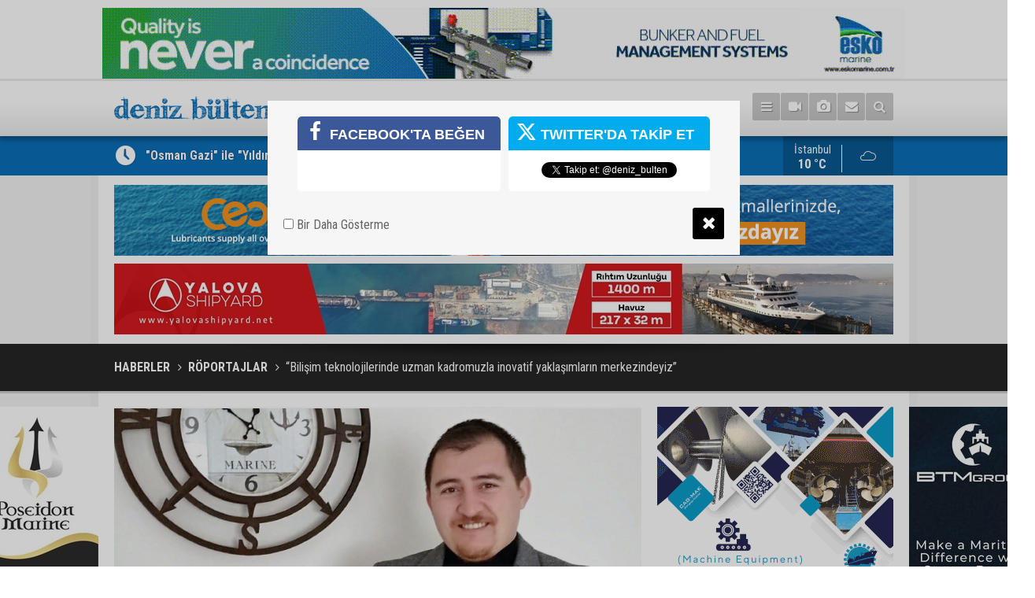

--- FILE ---
content_type: text/html; charset=UTF-8
request_url: https://www.denizbulten.com/bilisim-teknolojilerinde-uzman-kadromuzla-inovatif-yaklasimlarin-merkezindeyiz-50330h.htm
body_size: 12520
content:
<!DOCTYPE html>
<html lang="tr">
<head>
<meta http-equiv="Content-Type" content="text/html; charset=UTF-8" />
<meta http-equiv="Content-Language" content="tr" />
<meta name="viewport" content="width=device-width,initial-scale=1,minimum-scale=1,maximum-scale=1,user-scalable=0" />
<link rel="icon" href="/favicon.ico"> 
<title>“Bilişim teknolojilerinde uzman kadromuzla inovatif yaklaşımların merkezindeyiz”</title>
<meta name="keywords" content="Ender Yalçın,Smartech Denizcilik" />
<meta name="description" content="Sektörde yeni bir firma olmasına rağmen kısa zamanda ismini duyuran ve denizcilik..." />
<link rel="canonical" href="https://www.denizbulten.com/bilisim-teknolojilerinde-uzman-kadromuzla-inovatif-yaklasimlarin-merkezindeyiz-50330h.htm" />
<link rel="amphtml" href="https://www.denizbulten.com/service/amp/bilisim-teknolojilerinde-uzman-kadromuzla-inovatif-yaklasimlarin-merkezindeyiz-50330h.htm">
<link rel="image_src" type="image/jpeg" href="https://cdn.denizbulten.com/news/352.jpg" />
<meta name="DC.date.issued" content="2023-02-21T23:22:35+03:00" />
<meta name="news_keywords" content="Ender Yalçın,Smartech Denizcilik" />
<meta property="og:type" content="article" />
<meta property="og:site_name" content="Deniz Bülten" />
<meta property="og:url" content="https://www.denizbulten.com/bilisim-teknolojilerinde-uzman-kadromuzla-inovatif-yaklasimlarin-merkezindeyiz-50330h.htm" />
<meta property="og:title" content="“Bilişim teknolojilerinde uzman kadromuzla inovatif yaklaşımların merkezindeyiz”" />
<meta property="og:description" content="Sektörde yeni bir firma olmasına rağmen kısa zamanda ismini duyuran ve denizcilik..." />
<meta property="og:image" content="https://cdn.denizbulten.com/news/352.jpg" />
<meta property="og:image:width" content="880" />
<meta property="og:image:height" content="440" />
<meta name="twitter:card" content="summary_large_image">
<meta name="twitter:image" content="https://cdn.denizbulten.com/news/352.jpg" />
<meta name="twitter:site" content="@deniz_bulten">
<meta name="twitter:url" content="https://www.denizbulten.com/bilisim-teknolojilerinde-uzman-kadromuzla-inovatif-yaklasimlarin-merkezindeyiz-50330h.htm">
<meta name="twitter:title" content="“Bilişim teknolojilerinde uzman kadromuzla inovatif yaklaşımların merkezindeyiz”" />
<meta name="twitter:description" content="Sektörde yeni bir firma olmasına rağmen kısa zamanda ismini duyuran ve denizcilik..." />
<link href="https://www.denizbulten.com/s/style.css?2501141" type="text/css" rel="stylesheet" />
<script type="text/javascript">var BURL="https://www.denizbulten.com/"; var SURL="https://www.denizbulten.com/s/"; var DURL="https://cdn.denizbulten.com/";</script>
<script type="text/javascript" src="https://www.denizbulten.com/s/function.js?240722"></script>
<!-- Google tag (gtag.js) -->
<script async src="https://www.googletagmanager.com/gtag/js?id=G-YGDN5NX70G"></script>
<script>
  window.dataLayer = window.dataLayer || [];
  function gtag(){dataLayer.push(arguments);}
  gtag('js', new Date());

  gtag('config', 'G-YGDN5NX70G');
</script>


<style>
.currency-bar ul li .p {
padding: 0 10px;
}
.currency-bar ul li .v {
padding: 0 10px 0 5px;
}
.currency-bar ul li {
padding-left: 10px;
}
</style>
<!--[if lt IE 9]>
<script src="https://oss.maxcdn.com/html5shiv/3.7.2/html5shiv.min.js"></script>
<script src="https://oss.maxcdn.com/respond/1.4.2/respond.min.js"></script>
<![endif]-->
</head>
<body class="body-main body-prevent boxed" oncontextmenu="return false;" ondragstart="return false;" onselectstart="return false;">
<div class="banner" style="margin-bottom: 0;">

<div style="width: 100%; height: 10px; display: block;"></div>
<a href="https://www.eskomarine.com.tr/" target="_blank"><img class="img-fluid img-responsive" src="https://www.denizbulten.com/d/banner/eskobanner-1.20240723172824.gif" /></a>

</div><div class="CM_pageskin left visible-lg visible-md"><a href="https://poseidontr.net/tr/anasayfa/" target="_blank"><img src="https://www.denizbulten.com/d/banner/poseidon.20260119150121.jpeg" width="" height="" alt=""/></a>

<!-- Boşluk -->
<div style="display: block; width: 100%; height: 10px"></div>
<!-- Boşluk -->

<a href="https://www.arishipyard.com/" target="_blank"><img src="https://www.denizbulten.com/d/banner/arishipyard.jpeg" width="" height="" alt=""/></a>

<!-- Boşluk -->
<div style="display: block; width: 100%; height: 10px"></div>
<!-- Boşluk -->

<a href="https://www.yucelkantgemi.com/" target="_blank"><img src="https://www.denizbulten.com/d/banner/yucelkantgemibanner.jpg" width="" height="" alt=""/></a>

<!-- Boşluk -->
<div style="display: block; width: 100%; height: 10px"></div>
<!-- Boşluk --></div><div class="CM_pageskin right visible-lg visible-md"><a href="https://btmco.com.tr/" target="_blank"><img src="https://www.denizbulten.com/d/banner/btm-group-160x600.jpg" width="" height="" alt=""/></a>

<!-- Boşluk -->
<div style="display: block; width: 100%; height: 10px"></div>
<!-- Boşluk -->

<a href="https://erkab.com.tr/" target="_blank"><img src="https://www.denizbulten.com/d/banner/erkab-kablo-banner-160x600.jpg" width="" height="" alt=""/></a>

<!-- Boşluk -->
<div style="display: block; width: 100%; height: 10px"></div>
<!-- Boşluk -->

<a href="https://posidonia-events.com/" target="_blank"><img src="https://www.denizbulten.com/d/banner/posidonia-26-160x600.jpg" width="" height="" alt=""/></a></div><header class="base-header"><div class="container"><a class="logo" href="https://www.denizbulten.com/" rel="home"><img class="img-responsive" src="https://www.denizbulten.com/s/i/logo.png" alt="Deniz Bülten" width="200" height="70" /></a><nav class="nav-top pull-left"><ul class="clearfix"><li class="parent"><a href="https://www.denizbulten.com/guncel-haberleri-15hk.htm" target="_self"><span>GÜNCEL</span></a></li><li class="parent"><a href="https://www.denizbulten.com/ekonomi-haberleri-11hk.htm" target="_self"><span>EKONOMİ</span></a></li><li class="parent"><a href="https://www.denizbulten.com/dunya-haberleri-2hk.htm" target="_self"><span>DÜNYA</span></a></li><li class="parent"><a href="https://www.denizbulten.com/imo-ab-haberleri-7hk.htm" target="_self"><span>IMO - AB</span></a></li><li class="parent"><a href="https://www.denizbulten.com/deniz-ve-cevre-haberleri-18hk.htm" target="_self"><span>DENİZ VE ÇEVRE</span></a></li><li class="parent"><a href="https://www.denizbulten.com/bogazlar-haberleri-17hk.htm" target="_self"><span>BOĞAZLAR</span></a></li><li class="parent"><a href="https://www.denizbulten.com/sektorden-haberleri-3hk.htm" target="_self"><span>SEKTÖRDEN</span></a></li><li class="parent"><a href="https://www.denizbulten.com/yurt-haberleri-4hk.htm" target="_self"><span>YURT</span></a></li><li class="parent"><a href="https://www.denizbulten.com/yat-marinalar-haberleri-5hk.htm" target="_self"><span>YAT - MARİNALAR</span></a></li></ul></nav><div class="nav-mini pull-right"><a href="javascript:;" class="toggle" id="menu_toggle" title="Menu" rel="self"><i class="icon-menu"></i></a><a href="https://www.denizbulten.com/video-galeri.htm" title="Web TV"><i class="icon-videocam"></i></a><a href="https://www.denizbulten.com/foto-galeri.htm" title="Foto Galeri"><i class="icon-camera"></i></a><a href="https://www.denizbulten.com/contact.php" title="İletişim"><i class="icon-mail-alt"></i></a><a href="https://www.denizbulten.com/search_result.php" title="Site içi arama"><i class="icon-search"></i></a></div><div id="menu"><ul class="topics clearfix"><li><span>Kategoriler</span><ul><li><a href="https://www.denizbulten.com/balikcilik-haberleri-10hk.htm" target="_self">Balıkçılık</a></li><li><a href="https://www.denizbulten.com/bilim-ve-teknoloji-haberleri-57hk.htm" target="_self">Bilim ve Teknoloji</a></li><li><a href="https://www.denizbulten.com/bogazlar-haberleri-17hk.htm" target="_self">Boğazlar</a></li><li><a href="https://www.denizbulten.com/deniz-kazalari-haberleri-19hk.htm" target="_self">Deniz Kazaları</a></li><li><a href="https://www.denizbulten.com/deniz-ticaret-haberleri-9hk.htm" target="_self">Deniz Ticaret</a></li><li><a href="https://www.denizbulten.com/deniz-turizmi-haberleri-70hk.htm" target="_self">Deniz Turizmi</a></li><li><a href="https://www.denizbulten.com/deniz-ve-cevre-haberleri-18hk.htm" target="_self">Deniz ve Çevre</a></li><li><a href="https://www.denizbulten.com/dunya-haberleri-2hk.htm" target="_self">Dünya</a></li><li><a href="https://www.denizbulten.com/egitim-haberleri-51hk.htm" target="_self">Eğitim</a></li><li><a href="https://www.denizbulten.com/ekonomi-haberleri-11hk.htm" target="_self">Ekonomi</a></li><li><a href="https://www.denizbulten.com/enerji-haberleri-50hk.htm" target="_self">Enerji</a></li><li><a href="https://www.denizbulten.com/gemi-insa-haberleri-8hk.htm" target="_self">Gemi İnşa</a></li><li><a href="https://www.denizbulten.com/guncel-haberleri-15hk.htm" target="_self">Güncel</a></li><li><a href="https://www.denizbulten.com/imo-ab-haberleri-7hk.htm" target="_self">IMO - AB</a></li><li><a href="https://www.denizbulten.com/kruvaziyer-turizmi-haberleri-21hk.htm" target="_self">Kruvaziyer Turizmi</a></li><li><a href="https://www.denizbulten.com/kultur-sanat-tarih-haberleri-59hk.htm" target="_self">Kültür - Sanat - Tarih</a></li><li><a href="https://www.denizbulten.com/kurumsal-haberleri-52hk.htm" target="_self">Kurumsal</a></li><li><a href="https://www.denizbulten.com/limanlar-haberleri-6hk.htm" target="_self">Limanlar</a></li><li><a href="https://www.denizbulten.com/lojistik-haberleri-16hk.htm" target="_self">Lojistik</a></li><li><a href="https://www.denizbulten.com/roportajlar-haberleri-69hk.htm" target="_self">Röportajlar</a></li><li><a href="https://www.denizbulten.com/savunma-sanayi-haberleri-54hk.htm" target="_self">Savunma Sanayi</a></li><li><a href="https://www.denizbulten.com/sektorden-haberleri-3hk.htm" target="_self">Sektörden</a></li><li><a href="https://www.denizbulten.com/sirket-haberleri-haberleri-71hk.htm" target="_self">Şirket Haberleri</a></li><li><a href="https://www.denizbulten.com/spor-haberleri-58hk.htm" target="_self">Spor</a></li><li><a href="https://www.denizbulten.com/yat-marinalar-haberleri-5hk.htm" target="_self">Yat - Marinalar</a></li><li><a href="https://www.denizbulten.com/yurt-haberleri-4hk.htm" target="_self">Yurt</a></li></ul></li><li><span>Foto Galeri</span><ul><li><a href="https://www.denizbulten.com/dunya-3gk.htm">Dünya</a></li><li><a href="https://www.denizbulten.com/fuarlar-1gk.htm">Fuarlar</a></li><li><a href="https://www.denizbulten.com/kurumsal-4gk.htm">Kurumsal</a></li><li><a href="https://www.denizbulten.com/sektorden-2gk.htm">Sektörden</a></li><li><a href="https://www.denizbulten.com/tarih-5gk.htm">Tarih</a></li></ul></li><li><span>Web TV</span><ul><li><a href="https://www.denizbulten.com/deniz-kazalari-2vk.htm">Deniz Kazaları</a></li><li><a href="https://www.denizbulten.com/gemi-inisleri-3vk.htm">Gemi İnişleri</a></li><li><a href="https://www.denizbulten.com/savunma-sanayi-1vk.htm">Savunma Sanayi</a></li></ul></li><li><span>Diğer</span><ul><li><a href="https://www.denizbulten.com/yazarlar.htm">Yazarlar</a></li><li><a href="https://www.denizbulten.com/mansetler.htm">Manşetler</a></li><li><a href="https://www.denizbulten.com/gunun-haberleri.htm">Günün Haberleri</a></li><li><a href="https://www.denizbulten.com/gazete.htm">Gazete Manşetleri</a></li><li><a href="https://www.denizbulten.com/weather_report.php">Hava Durumu</a></li><li><a href="https://www.denizbulten.com/prayer.php">Namaz Vakitleri</a></li><li><a href="https://www.denizbulten.com/sitene-ekle.htm">Sitene Ekle</a></li><li><a href="https://www.denizbulten.com/contact.php">İletişim</a></li></ul></li></ul></div></div></header><main role="main"><div class="bar-lm"><div class="container"><div class="last-min pull-left"><ul class="owl-carousel"><li><a href="https://www.denizbulten.com/osman-gazi-ile-yildirimin-parcalarini-tasiyan-gemi-istanbul-bogazindan-gecti-59830h.htm">"Osman Gazi" ile "Yıldırım"ın parçalarını taşıyan gemi İstanbul Boğazı'ndan geçti</a></li><li><a href="https://www.denizbulten.com/ap-ab-ile-abd-arasindaki-ticaret-anlasmasinin-onay-surecini-durdurdu-59829h.htm">AP, AB ile ABD arasındaki ticaret anlaşmasının onay sürecini durdurdu</a></li><li><a href="https://www.denizbulten.com/canakkale-bogazindaki-savas-gemisi-batiklari-koruma-altina-aliniyor-59828h.htm">Çanakkale Boğazı’ndaki savaş gemisi batıkları koruma altına alınıyor</a></li><li><a href="https://www.denizbulten.com/besiktasta-denizde-bulunan-cesedin-kayip-rus-yuzucuye-ait-oldugu-belirlendi-59827h.htm">Beşiktaş'ta denizde bulunan cesedin kayıp Rus yüzücüye ait olduğu belirlendi</a></li><li><a href="https://www.denizbulten.com/lloyds-register-uyardi-alarm-yogunlugu-gemi-emniyetini-zayiflatiyor-59826h.htm">Lloyd’s Register uyardı: Alarm yoğunluğu gemi emniyetini zayıflatıyor</a></li><li><a href="https://www.denizbulten.com/surdurulebilir-luks-seyahatte-yeni-bir-donem-baslatiyor-59825h.htm">Sürdürülebilir Lüks Seyahatte Yeni Bir Dönem Başlatıyor</a></li><li><a href="https://www.denizbulten.com/cma-cgmnin-geri-adimi-kizildenizde-belirsizligi-yeniden-alevlendirdi-59824h.htm">CMA CGM’nin Geri Adımı, Kızıldeniz’de Belirsizliği Yeniden Alevlendirdi</a></li><li><a href="https://www.denizbulten.com/turquoise-en-buyuk-yatini-denize-indirdi-59823h.htm">Turquoise, en büyük yatını denize indirdi</a></li><li><a href="https://www.denizbulten.com/aygazdan-tedarik-zincirini-guclendirmek-icin-gemi-yatirimi-59822h.htm">Aygaz'dan, tedarik zincirini güçlendirmek için gemi yatırımı</a></li><li><a href="https://www.denizbulten.com/gemi-sokumdeki-yetersizlikler-iscileri-tehdit-ediyor-59821h.htm">"Gemi sökümdeki yetersizlikler işçileri tehdit ediyor"</a></li></ul></div><a class="weather-info pull-right" href="https://www.denizbulten.com/weather_report.php" title="Hava durumu"><span class="city">İstanbul<span>10 °C</span></span><span class="icon"><i class="icon-accu-7"></i></span></a></div></div><div class="container"><div class="banner banner-wide" id="banner_logo_bottom"><a href="https://ceonenergy.com.tr/" target="_blank"><img src="https://www.denizbulten.com/d/banner/ceon-reklam-banner-rev.jpg" width="" height="" alt=""/></a>

<!-- Boşluk -->
<div style="display: block; width: 100%; height: 10px"></div>
<!-- Boşluk -->

<a href="https://yalovashipyard.net/" target="_blank"><img src="https://www.denizbulten.com/d/banner/yalova-shipyard-990x90.jpg" width="" height="" alt=""/></a></div></div><div class="top-headline"><div class="container"><ul class="owl-carousel"></ul><div class="pager"></div></div></div><div class="page-title"><div class="container"><ol>
<li><a href="https://www.denizbulten.com/"><h1>HABERLER</h1></a></li>
<li><a href="https://www.denizbulten.com/roportajlar-haberleri-69hk.htm"><h2>RÖPORTAJLAR</h2></a></li>
<li><span>“Bilişim teknolojilerinde uzman kadromuzla inovatif yaklaşımların merkezindeyiz”</span></li></ol></div></div><div class="offset-top"></div><div class="page-inner"><div class="container clearfix"><div class="page-content"><div id="news-50330" data-order="1" data-id="50330" data-title="“Bilişim teknolojilerinde uzman kadromuzla inovatif yaklaşımların merkezindeyiz”" data-url="https://www.denizbulten.com/bilisim-teknolojilerinde-uzman-kadromuzla-inovatif-yaklasimlarin-merkezindeyiz-50330h.htm"><div class="imgc image"><img src="https://cdn.denizbulten.com/news/352.jpg" alt="“Bilişim teknolojilerinde uzman kadromuzla inovatif yaklaşımların merkezindeyiz”" /></div><aside class="article-side clearfix"><div class="content-date"><span class="p1">23:18</span><span class="p2">21 Şubat 2023</span></div><div class="content-tools bookmark-block" data-type="1" data-twitter="deniz_bulten"><a class="icon-mail-alt" rel="nofollow" href="javascript:void(0)" onclick="return openPopUp_520x390('https://www.denizbulten.com/send_to_friend.php?type=1&amp;id=50330');" title="Arkadaşına Gönder"></a><a class="icon-print" rel="nofollow" href="javascript:void(0)" onclick="return openPopUp_670x500('https://www.denizbulten.com/print.php?type=1&amp;id=50330')" title="Yazdır"></a><span class="icon-comment" onclick="$.scrollTo('#comment_form_50330', 600);" title="Yorum Yap"></span></div></aside><article class="news-detail clearfix"><div class="content-heading"><h1 class="content-title">“Bilişim teknolojilerinde uzman kadromuzla inovatif yaklaşımların merkezindeyiz”</h1><h2 class="content-description"><summary>Sektörde yeni bir firma olmasına rağmen kısa zamanda ismini duyuran ve denizcilik...</summary></h2><div class="text-size"><span onclick="changeFontSize('.text-content', 'u');" title="Yazıyı büyüt">A+</span><span onclick="changeFontSize('.text-content', 'd');" title="Yazıyı küçült">A-</span></div></div><div class="text-content"><p><span style="color:#000000;"><strong>Ender YALÇIN -</strong> SMARTTECH Denizcilik Arge ve Bilişim A.Ş. Arge Yöneticisi</span></p><p><span style="color:#000000;">Sektörde yeni bir firma olmasına rağmen kısa zamanda ismini duyuran ve denizcilik sektörünün ihtiyaç duyduğu her türlü donanım ve yazılım geliştirme hizmetini verebilen Smarttech Denizcilik, uzman kadrosuyla yazılım entegrasyonlarından, sektörün ihtiyaç duyduğu teknolojinin geliştirilmesine varan bir dizi hizmet yelpazesine sahip. Bu genç firmanın projelerini ve sunduğu hizmetleri Ender Yalçın ile konuştuk.</span></p><p><span style="color:#000000;"><strong>Sektöre yeni katılmış bir firma sayılırsı­nız. Kuruluş sürecinizi anlatır mısınız?</strong></span></p><p><span style="color:#000000;">Evet sektöre yeni katılmış bir firmayız. Bildiğiniz üzere dünyada son zamanlar­da melek yatırımcı konsepti çok yaygın. Özellikle Bilişim Endüstrisi’nde yetenekli ekiplere projeleri karşılığında yatırımcılar tarafından finansman desteği sağlana­rak yeni projelerin hayata geçirilmesine olanak tanınmaktadır. Dünyadan ve Türkiye’den örnek verecek olursak Uber, Iyzico, Foriba, Paraşüt gibi işletmeler bu desteklerden faydalananlardan. Denizcilik sektöründe ise bunun çok fazla örneği yok. Sektör dışından olan kişiler Deniz­cilik denildiğinde bilmediğimiz alana girmek istemiyoruz diyerek, beğendikleri projeler olsa bile geri durabiliyor. Denizci menşeili firmalarda da genellikle melek yatırımcı algısı yeni yeni oluştuğundan endüstri kapalı kutu gibi. Biz bu algıyı kır­maya çalışarak, melek yatırımcı konsepti­ne benzer bir oluşumla sektör temsilcile­rinin yatırım desteği ile İstanbul Merkezli kurulmuş ve odağında denizcilik sektörü olan bir firmayız. Elimizde denizcilik sektörüne hitap eden ve dünyada örneği olmayan bir projemizle yatırımcılarımızın karşısına çıktık 6 ayı aşan bir yatırımcı görüşmesi - pazar araştırması sürecimiz oldu ve nihayetinde işletmemizi kurduk.</span></p><p><span style="color:#000000;"><strong>Hangi alanlarda hizmetler veriyorsu­nuz?</strong></span></p><p><span style="color:#000000;">Firmamız denizcilik sektörünün ihtiyaç duyduğu her türlü donanım ve yazılım geliştirme hizmetini verebilmektedir. Denizcilik firmalarının yazılım entegras­yonlarından, ihtiyaç duyduğu teknolojinin geliştirilmesine varan bir dizi hizmet yelpazesi. Ayrıca çeşitli üniversitelerden akademisyenleri işletmemiz çatısı altında bir araya getirdik, sektör-üniversite en­tegrasyonunu kurmayı hedefliyoruz. Aka­demik altyapımızla denizcilik sektörüne özgü eğitim ve danışmanlık hizmetleri de verebilmekteyiz.</span></p><p><span style="color:#000000;"><strong>Teknoloji ve bilişim uzman bir kadro gerektiren bir saha. Sizin ekibiniz ve danışman kadronuz nasıl?</strong></span></p><p><span style="color:#000000;">Firmamızda iki faklı kadro yapılanmamız mevcut. Birincisi bahsettiğimiz akade­misyenler kurulu, bu birimde denizcilik sektörünün farklı ünitelerinde uzmanlaş­mış bir kadromuz var. Bu kadronun iş gü­cünden yarı zamanlı olarak ihtiyaca göre faydalanabiliyoruz ve eğitim/danışmanlık taleplerini karşılayabiliyoruz. İkincisi arge ve yazılım geliştirme birimi, bu birimde tam zamanlı çalışanlarımız ve alanında uzman şirket ortaklarımız ile ürün ve yazılım geliştirme, yazılım entegrasyonu, danışmanlık faaliyetlerini gerçekleştirebi­liyoruz.</span></p><p><span style="color:#000000;"><strong>Hizmet verdiğiniz alanda akademik camia ile olan ilişkiler sektöre daha bir güven veren bir unsur. Sizin bu alanda ne tür çalışmalarınız oluyor?</strong></span></p><p><span style="color:#000000;">Bizim firmamızın kuruluş amacı üniver­site-sanayi iş birliğini sağlamak. Ortada ciddi bir akademik birikim ve sektörel uzmanlığımız var. Akademik birim ile sorunları tespit edip, çözüm üretiyoruz. Akademisyenlerin sektörle iç içe olma­sı üniversite-sanayi özelinde tarafların birbirini anlamasına, hızlıca sorunları bularak çözüm üretebilmesine, akademik çalışmaların sektör ihtiyaçları nezdinde özelleştirilebilmesine olanak tanıyor. Akademik çalışmalarda en önemli husus sektörel veriye ulaşmak. Bu da genellikle işletmelerin kapılarını akademisyenlere açmasıyla mevcut oluyor. Firmalar biliyor­lar ki çıkacak sonuç, kendi faaliyetlerinde de iyileştirme sağlayabilir. Bu nedenle akademisyenlere güveniliyor ve işletmeler onlardan faaliyetlerine katkı verecek bi­limsel çıktılar elde etmelerini bekliyorlar.</span></p><p><span style="color:#000000;">Günümüzde birçok innovatif yaklaşımın temelinde bilişim teknolojileri yer alıyor. Bizde bilişim teknolojilerinde uzman kadromuzla innovatif yaklaşımların merkezinde yer alıyoruz. Bir yandan akademik çalışmalara bir yandan da sektör temsilcilerine teknoloji desteği sağlıyoruz. Bunu sağlarken hem akademinin hem de sektörün bilgi güvenliği ve diğer tered­dütlerini anlayarak yaklaşım göstermeye dikkat ediyoruz. Akademik tarafımızın da olması ile denizcilik işletmelerinde bize karşı bir güven duygusunun olduğunu gözlemliyoruz. Bizde güvenin yıkılmasının ne kadar kolay, sağlanmasının ne kadar zor olduğunun bilincinde olarak güven zedeleyici hiçbir eylemin altına imza atmamaya dikkat ediyoruz.</span></p><p><span style="color:#000000;"><strong>Sektörde Ar-Ge yatırımları konusunda neler söylersiniz?</strong></span></p><p><span style="color:#000000;">Küresel ölçekteki firmalara bakıldığında, işletme faaliyetinden kazanılan getirilerin bir kısmı Ar-Ge bütçesine ayrılmakta­dır. Denizcilik işletmelerinde bu tutarın oldukça düşük olduğuna inanmaktayım ve mevcut Ar-Ge yatırımları da birkaç noktaya odaklanmış durumda. Sektörün genelini kapsayan bir Ar-Ge döngünün oluşturulması bu anlamda faydalı olacak­tır. Ar-Ge dağılımı dengeli olmayınca, çıktılarda maalesef bu hususların dışında olmuyor. Bu yüzden özellikle Türkiye için Denizcilik melek yatırımcı ağının kurulması, her bir işletmenin yatırımcı ko­numunda buraya nakdi destek sağlayarak, projesi olan girişimcilere Ar-Ge desteği vermesi bu döngünün sağlanmasına büyük katkı sağlayacaktır. Aynı zamanda bir akademisyen olarak ülkemizde birçok üniversite bünyesinde verilmekte olan sek­töre yönelik eğitimlere baktığımda, klasik eğitimlerin çok fazla ötesine geçemediği­mizi görüyorum.</span></p><p><span style="color:#000000;">Şirket kurma sürecinde deneyimlediğim en temel unsur Ar-Ge’nin sadece yatırımla olmadığı yönünde oldu. Özellikle Ar-Ge personeli konusunda ciddi eksikliklerimiz var. Denizcilikte görev yapan birçok Ar-Ge personeli farklı uzmanlıklardan geliyor ve denizcilik temellerinin yeterli düzeyde olmaması nedeniyle bazen çalışmalar kı­sıtlanabiliyor veya bir Ar-Ge personelinin denizcilik isterlerine hâkim olması zaman alabiliyor. Böylece Ar-Ge odaklı çalışmalar başarısızlıkla sonuçlanabiliyor, geliştirme süreci uzayabiliyor veya nitelikli personel bulunamamasına varan sıkıntılarla karşıla­şılabiliyor. Bu yüzden Ar-Ge yatırımları­nın melek yatırım ağı ile desteklenmesi paralelinde üniversitelerimize de Deniz­cilik Ar-Ge isterlerini iyi çözümleyip, eğitimlerinde güncelleştirmeler-eklemeler yaparak Ar-Ge personeli isterlerini karşı­laması yönünde görev düşüyor.</span></p><p><span style="color:#000000;"><strong>Kapsamı oldukça geniş eğitim ve danış­manlık hizmetleriniz de var galiba...</strong></span></p><p><span style="color:#000000;">Bahsettiğimiz üzere denizcilik sektörünün farklı bileşenlerine yönelik uzmanlığa sa­hip geniş bir ekibe sahibiz. Bu altyapımız da bize sektörün ihtiyacına göre eğitim ve danışmanlık hizmetlerimizde özelleştirme yapma imkânı tanıyor. Bir işletmeye bir yandan teknoloji-yazılım geliştirmeye yönelik eğitim ve danışmanlık hizmeti verebilirken, başka bir yandan personel eğitimleri için ihtiyaç duyulan eğitimler, finansal-yönetimsel danışmanlık hizmet­leri verilebiliyor.</span></p><p><span style="color:#000000;"><strong>Boğaz’dan geçen gemilerin emisyon öl­çümlerini drone’larla yapılmasıyla ilgili bir projeniz vardı. Oldukça yenilikçi bir uygulama. Bu uygulama hakkında bilgi verebilir misiniz? Ve son gelinen durum nedir?</strong></span></p><p><span style="color:#000000;">Dünyada artan bir teknoloji kullanımı söz konusu. Özellikle son yıllarda drone birçok sektöre uyarlanabilen bir teknoloji konumunda. Özel bir emisyon ölçüm ünitemiz var, drone’a entegre ederek, emisyon ölçümü yapabiliyoruz. Özel­likle Türk Boğazlarında emisyon vergisi gündemde. Emisyon vergisinin sabit değer uygulanmasından ziyade gemilerce üretilen miktara göre emisyon vergisinin hesaplanması denizcilik işletmelerinin faydasına olacaktır düşüncesindeyiz. Buna olanak tanıyacak teknolojik ve akademik altyapımız hazır.</span></p><p><span style="color:#000000;">Drone’larla il-ilçe sınırları dâhilinde hava kirliliğinin ölçümüne kadar bir dizi faaliyetler yerine getirilebiliyor. Emisyon ölçüm ünitelerini elimizde bulunan yakla­şık 35 farklı sensörü kullanarak özelleştire­biliyoruz. Drone’lar kullanılarak sektörden veya idareden talep gelmesi halinde deniz kirliliğinin tespit edilmesine, yayılımının modellenmesine kadar bir dizi özelleştir­me yapma imkânımız da mevcut.</span></p><p><span style="color:#000000;"><strong>Corona virüsünün denizcilik sektörüne etkisi hakkında düşüncelerinizi alabilir miyiz?</strong></span></p><p><span style="color:#000000;">Maalesef Corona virüs son zamanlarda uluslararası arenada başımıza gelen vahim bir olaylar silsilesinin başlangıcı konu­munda. Birçok insan evine kapandı, ilk günlerde ciddi bir tüketim artışı meydana geldi bu da stokların erimesine neden oldu. Şimdi birçok noktada üretimler durma noktasına geldi.</span></p><p><span style="color:#000000;">Tersanelerde yoğun iş gücü gereksini­mi nedeniyle üretim bandındaki yeni gemi inşa, bakım-onarım faaliyetlerinde aksama - gecikmeler meydana gelme­ye başladı. MARPOL’e tabi gemiler göz önünde bulundurulduğunda yaklaşık % 4’lük bir ham petrol tankeri filosunu görmekteyiz. Corona-virüs dolayısıyla ül­kelerin petrol tüketiminde ciddi bir düşüş oldu ve petrol fiyatlarındaki düşüşünde etkisi ile ham petrol piyasasında ciddi daralma beklenilmekte ve dolayısıyla bu % 4’lük ham petrol tankeri filosunda kısa süreli daralma gözlemlenmeye başlanıldı. Üretim bantlarında görülen durağanlık etkisiyle küresel ticarette yavaşlama söz konusu oldu ve bu nedenle diğer gemi türlerin de durağanlık gözlemlenmeye başlanıldı. Olay tabi sadece piyasalarda­ki yük-gemi dengesiyle bitmeyecek gibi duruyor, birçok gemi personelinde alınan önlemlere rağmen Corona virüs vakası duyuyoruz, bu nedenle karantinaya alınan gemiler var. Birçok gemi de karantinaya alınmakla yüzleşiyor. Zor bir süreçten geçiyoruz. Sizin vesilenizle tüm denizcilik emektarlarına sabır ve sağlık dolu günler diliyorum. Biz durursak dünya durur, umarım şu süreç hızlıca atlatılır ve en kısa zamanda çözümler üretilir.</span></p><p><span style="color:#000000;"><strong>Son olarak uluslararası alandaki çalış­malarınızdan da bahseder misiniz?</strong></span></p><p><span style="color:#000000;">Türkiye menşeili bir işletme olarak tek­nolojik anlamda ciddi bir potansiyelimiz bulunmakta, uluslararası çapta gelişti­rilmekte olan projelerde bizde partner olarak yerimizi almak niyetindeyiz, bu amaçla girişimlerimiz sürüyor. Şu an bir yazılımımız mevcut, üzerinde iyileştirme­lerimiz devam ediyor. Hazır olduğunda küresel ölçekte müşterilerinin kullanımına sunulacak. Eğitim ve danışmanlık faali­yetlerimizi uluslararası isterler nezdinde güncelleyerek devam ediyoruz. Küresel isterlere kendimizi ve partnerlerimizi adapte etmeye çalışıyoruz.</span></p><p><span style="color:#e74c3c;">Not</span><span style="color: rgb(0, 0, 0);">: Bu röportaj Deniz Endüstri dergimizin Mart-Nisan&nbsp;2021&nbsp;- 71.&nbsp;sayısında yayımlanmıştır.</span></p></div><div class="news-label"><i class="icon-tag"></i> <span>Etiketler :</span> <a href="https://www.denizbulten.com/ender-yalcin-haberleri.htm" title="Ender Yalçın haberleri" rel="tag">Ender Yalçın</a>, <a href="https://www.denizbulten.com/smartech-denizcilik-haberleri.htm" title="Smartech Denizcilik haberleri" rel="tag">Smartech Denizcilik</a></div></article><div class="banner"><a href="https://poseidontr.net/tr/anasayfa/" target="_blank"><img src="https://www.denizbulten.com/d/banner/poseidon-2.jpg" width="" height="" alt=""/></a>

<!-- Boşluk -->
<div style="display: block; width: 100%; height: 10px"></div>
<!-- Boşluk -->

<a href="https://www.arishipyard.com/" target="_blank"><img src="https://www.denizbulten.com/d/banner/arishipyard-1.jpeg" width="" height="" alt=""/></a>

<!-- Boşluk -->
<div style="display: block; width: 100%; height: 10px"></div>
<!-- Boşluk -->

<a href="https://btmco.com.tr/" target="_blank"><img src="https://www.denizbulten.com/d/banner/btm-group-690x90.20250212174738.gif" width="" height="" alt=""/></a>

<!-- Boşluk -->
<div style="display: block; width: 100%; height: 10px"></div>
<!-- Boşluk -->

<a href="https://www.yucelkantgemi.com/" target="_blank"><img src="https://www.denizbulten.com/d/banner/yucel-kant-690x90.jpg" width="" height="" alt=""/></a>

<!-- Boşluk -->
<div style="display: block; width: 100%; height: 10px"></div>
<!-- Boşluk -->

<a href="https://erkab.com.tr/" target="_blank"><img src="https://www.denizbulten.com/d/banner/erkab-kablo-banner-690x90.jpg" width="" height="" alt=""/></a></div><div class="middle_sub_page_title"><span>Önceki ve Sonraki Haberler</span></div><div class="news-other-nav clearfix"><a class="prev" href="https://www.denizbulten.com/isimizi-kurallara-uygun-ve-duzgun-bir-sekilde-yapmanin-gayesindeyiz-50329h.htm" rel="prev"><i class="icon-angle-left"></i><span class="show imgc"><img class="img-responsive" src="https://cdn.denizbulten.com/news/351.jpg" alt="“İşimizi kurallara uygun ve düzgün bir şekilde yapmanın gayesindeyiz”" /></span><span class="t">“İşimizi kurallara uygun ve düzgün bir şekilde yapmanın gayesindeyiz”</span></a><a class="next" href="https://www.denizbulten.com/koronavirus-gemicilik-sektorune-bazi-avantajlar-saglarken-birtakim-dezavantajlar-da-g-50331h.htm" rel="next"><i class="icon-angle-right"></i><span class="show imgc"><img class="img-responsive" src="https://cdn.denizbulten.com/news/363.jpg" alt="“Koronavirüs gemicilik sektörüne bazı avantajlar sağlarken birtakım dezavantajlar da getirdi”" /></span><span class="t">“Koronavirüs gemicilik sektörüne bazı avantajlar sağlarken birtakım dezavantajlar da getirdi”</span></a></div><section class="comment-block"><h1 class="caption"><span>HABERE</span> YORUM KAT</h1><div class="comment_add clearfix"><form method="post" id="comment_form_50330" onsubmit="return addComment(this, 1, 50330);"><textarea name="comment_content" class="comment_content" rows="6" placeholder="YORUMUNUZ" maxlength="500"></textarea><input type="hidden" name="reply" value="0" /><span class="reply_to"></span><input type="text" name="member_name" class="member_name" placeholder="AD-SOYAD" /><input type="submit" name="comment_submit" class="comment_submit" value="YORUMLA" /></form><div class="info"><b>UYARI:</b> Küfür, hakaret, rencide edici cümleler veya imalar, inançlara saldırı içeren, imla kuralları ile yazılmamış,<br /> Türkçe karakter kullanılmayan ve büyük harflerle yazılmış yorumlar onaylanmamaktadır.</div></div></section><div id="fb-comments-50330" class="fb-comments" data-href="https://www.denizbulten.com/bilisim-teknolojilerinde-uzman-kadromuzla-inovatif-yaklasimlarin-merkezindeyiz-50330h.htm" data-width="100%" data-numposts="5" data-colorscheme="light"></div></div></div><aside class="base-side position-sticky clearfix"><div class="banner banner-side"><a href="https://cag-mak.com/" target="_blank"><img src="https://www.denizbulten.com/d/banner/cagmak-gif-2023.gif" width="" height="" alt=""/></a>

<!-- Boşluk -->
<div style="display: block; width: 100%; height: 10px"></div>
<!-- Boşluk -->

<a href="http://www.artidenizcilik.com/" target="_blank"><img src="https://www.denizbulten.com/d/banner/arti-denizcilik-banner.20230404180306.gif" width="" height="" alt=""/></a></div><div class="headline-side"><ul class="row ms-row-fit show-scroll"><li class="col-xs-12 col-ms-6 col-sm-6 col-md-12"><a href="https://www.denizbulten.com/mikro-plastikler-kuresel-isinmayi-dengeleyen-dogal-mekanizmayi-zayiflatiyor-59786h.htm"><span class="i imgc"><img src="https://cdn.denizbulten.com/news_t/9405.jpg" alt="Mikro Plastikler, küresel ısınmayı dengeleyen doğal mekanizmayı zayıflatıyor" width="140" height="70" /></span><span class="t">Mikro Plastikler, küresel ısınmayı dengeleyen doğal mekanizmayı zayıflatıyor</span></a></li></ul></div><div class="banner banner-side"><!-- Boşluk -->
<div style="display: block; width: 100%; height: 10px"></div>
<!-- Boşluk -->

<a href="https://delmarsafety.com/en" target="_blank"><img src="https://www.denizbulten.com/d/banner/delmar-safety.gif" width="" height="" alt=""/></a>

<!-- Boşluk -->
<div style="display: block; width: 100%; height: 10px"></div>
<!-- Boşluk -->

<a href="https://drive.google.com/file/d/1B_fhF1Hn2r-JPnZOVx5BOtPjKRnRFBMH/view?usp=sharing" target="_blank"><img src="https://www.denizbulten.com/d/banner/deniz-endustri-dergisi-105.jpg" width="" height="" alt=""/></a>

<!-- Boşluk -->
<div style="display: block; width: 100%; height: 10px"></div>
<!-- Boşluk --></div><div class="side-content news-side-list"><div class="side-caption-2"><span>Bu Kategorideki Diğer Haberler</span></div><div class="row ms-row-fit"><a class="col-xs-12 col-ms-6 col-sm-6 col-md-12" href="https://www.denizbulten.com/teknoloji-sureci-hizlandirir-ama-insan-faktoru-denizciligin-kalbidir-59654h.htm"><span class="i imgc"><img class="lazy" data-src="https://cdn.denizbulten.com/news/9281.jpg" alt="“Teknoloji süreci hızlandırır ama insan faktörü denizciliğin kalbidir.”" /></span><span class="t">“Teknoloji süreci hızlandırır ama insan faktörü denizciliğin kalbidir.”</span></a><a class="col-xs-12 col-ms-6 col-sm-6 col-md-12" href="https://www.denizbulten.com/kargo-operasyonlari-riskli-ve-karmasik-oldugu-icin-buradayiz-59637h.htm"><span class="i imgc"><img class="lazy" data-src="https://cdn.denizbulten.com/news/9266.jpg" alt="“Kargo operasyonları riskli ve karmaşık olduğu için buradayız.”" /></span><span class="t">“Kargo operasyonları riskli ve karmaşık olduğu için buradayız.”</span></a><a class="col-xs-12 col-ms-6 col-sm-6 col-md-12" href="https://www.denizbulten.com/norse-shipyard-turkish-norwegian-cooperation-shaping-the-future-of-shipping-59079h.htm"><span class="i imgc"><img class="lazy" data-src="https://cdn.denizbulten.com/news/8747.jpg" alt="&quot;Norse Shipyard: Turkish-Norwegian Cooperation Shaping the Future of Shipping&quot;" /></span><span class="t">"Norse Shipyard: Turkish-Norwegian Cooperation Shaping the Future of Shipping"</span></a><a class="col-xs-12 col-ms-6 col-sm-6 col-md-12" href="https://www.denizbulten.com/deckhouse-is-proud-to-offer-seamless-connectivity-at-sea-with-hybrid-satellite-soluti-59058h.htm"><span class="i imgc"><img class="lazy" data-src="https://cdn.denizbulten.com/news/8730.jpg" alt="“Deckhouse is proud to offer seamless connectivity at sea with hybrid satellite solutions.”" /></span><span class="t">“Deckhouse is proud to offer seamless connectivity at sea with hybrid satellite solutions.”</span></a><a class="col-xs-12 col-ms-6 col-sm-6 col-md-12" href="https://www.denizbulten.com/yerlilik-oranimiz-yuzde-75e-ulasti-yerli-sanayiyle-buyuyoruz-58548h.htm"><span class="i imgc"><img class="lazy" data-src="https://cdn.denizbulten.com/news/8277.jpg" alt="“Yerlilik oranımız yüzde 75’e ulaştı, yerli sanayiyle büyüyoruz”" /></span><span class="t">“Yerlilik oranımız yüzde 75’e ulaştı, yerli sanayiyle büyüyoruz”</span></a></div></div></aside></div></div></main><div class="img-modal"><span class="img-modal-close">&times;</span><img class="img-modal-content"><div id="img-modal-caption"></div></div><footer class="base-footer"><div class="container"><a class="logo" href="https://www.denizbulten.com/" rel="home"><img class="img-responsive" src="https://www.denizbulten.com/s/i/logo.png" alt="Deniz Bülten" width="200" height="70" /></a><ul class="nav-footer"><li class="parent"><a href="https://www.denizbulten.com/./" target="_self">Ana Sayfa</a></li><li class="parent"><a href="https://www.denizbulten.com/kunye-6s.htm" target="_self">Künye</a></li><li class="parent"><a href="https://www.denizbulten.com/contact.php" target="_self">İletişim</a></li><li class="parent"><a href="https://www.denizbulten.com/rss/" target="_self">RSS</a></li></ul><div class="nav-social"><a href="https://www.facebook.com/denizbultenn/" rel="nofollow" target="_blank" title="Facebook ile takip et"><i class="icon-facebook"></i></a><a href="https://twitter.com/deniz_bulten" rel="nofollow" target="_blank" title="Twitter ile takip et"><i class="icon-twitter"></i></a><a href="https://www.denizbulten.com/rss/" target="_blank" title="RSS, News Feed, Haber Beslemesi"><i class="icon-rss"></i></a><a href="https://www.denizbulten.com/search_result.php" title="Site içi arama"><i class="icon-search"></i></a></div><div class="info">Tüm Hakları Saklıdır &copy; 2016 <h1>Deniz Bülten</h1> &nbsp;|&nbsp; <span class="cm-sign"><a href="https://www.cmbilisim.com/haber-portali-20s.htm" target="_blank" title="CMNews Haber Portalı Scripti">Haber Scripti</a><i class="icon-cm" title="CM Bilişim Teknolojileri"></i></span></div><div class="back-to-top"><i class="icon-up-open"></i></div><div class="nav-ql"><ul class="clearfix"></ul></div><div class="footer-news"><h2><a href="https://www.denizbulten.com/gunun-haberleri.htm">Günün Öne Çıkan Haberleri</a></h2><ul class="clearfix"><li><a class="icon-angle-right" href="https://www.denizbulten.com/canakkale-bogazindaki-savas-gemisi-batiklari-koruma-altina-aliniyor-59828h.htm">Çanakkale Boğazı’ndaki savaş gemisi batıkları koruma altına alınıyor</a></li><li><a class="icon-angle-right" href="https://www.denizbulten.com/surdurulebilir-luks-seyahatte-yeni-bir-donem-baslatiyor-59825h.htm">Sürdürülebilir Lüks Seyahatte Yeni Bir Dönem Başlatıyor</a></li><li><a class="icon-angle-right" href="https://www.denizbulten.com/lloyds-register-uyardi-alarm-yogunlugu-gemi-emniyetini-zayiflatiyor-59826h.htm">Lloyd’s Register uyardı: Alarm yoğunluğu gemi emniyetini zayıflatıyor</a></li><li><a class="icon-angle-right" href="https://www.denizbulten.com/ap-ab-ile-abd-arasindaki-ticaret-anlasmasinin-onay-surecini-durdurdu-59829h.htm">AP, AB ile ABD arasındaki ticaret anlaşmasının onay sürecini durdurdu</a></li><li><a class="icon-angle-right" href="https://www.denizbulten.com/cma-cgmnin-geri-adimi-kizildenizde-belirsizligi-yeniden-alevlendirdi-59824h.htm">CMA CGM’nin Geri Adımı, Kızıldeniz’de Belirsizliği Yeniden Alevlendirdi</a></li><li><a class="icon-angle-right" href="https://www.denizbulten.com/besiktasta-denizde-bulunan-cesedin-kayip-rus-yuzucuye-ait-oldugu-belirlendi-59827h.htm">Beşiktaş'ta denizde bulunan cesedin kayıp Rus yüzücüye ait olduğu belirlendi</a></li><li><a class="icon-angle-right" href="https://www.denizbulten.com/osman-gazi-ile-yildirimin-parcalarini-tasiyan-gemi-istanbul-bogazindan-gecti-59830h.htm">"Osman Gazi" ile "Yıldırım"ın parçalarını taşıyan gemi İstanbul Boğazı'ndan geçti</a></li><li><a class="icon-angle-right" href="https://www.denizbulten.com/turquoise-en-buyuk-yatini-denize-indirdi-59823h.htm">Turquoise, en büyük yatını denize indirdi</a></li><li><a class="icon-angle-right" href="https://www.denizbulten.com/libyanin-dogu-aciklarinda-bir-yuk-gemisi-batti-59811h.htm">Libya’nın doğu açıklarında bir yük gemisi battı</a></li><li><a class="icon-angle-right" href="https://www.denizbulten.com/dto-uyesi-celik-limani-tekel-gibi-kapatamazsin-59818h.htm">DTO Üyesi Çelik, "Limanı tekel gibi kapatamazsın!"</a></li><li><a class="icon-angle-right" href="https://www.denizbulten.com/bandirma-vapuru-karadan-yurutulerek-yeni-yerine-tasiniyor-59819h.htm">Bandırma Vapuru Karadan Yürütülerek Yeni Yerine Taşınıyor</a></li><li><a class="icon-angle-right" href="https://www.denizbulten.com/deniz-turizmi-icin-karamsarim-59816h.htm">"Deniz turizmi için karamsarım"</a></li><li><a class="icon-angle-right" href="https://www.denizbulten.com/ad-ports-ispanyol-tersanesi-astilleros-balenciagayi-satin-aldi-59813h.htm">AD Ports, İspanyol Tersanesi Astilleros Balenciaga’yı Satın Aldı</a></li><li><a class="icon-angle-right" href="https://www.denizbulten.com/gemi-sokumdeki-yetersizlikler-iscileri-tehdit-ediyor-59821h.htm">"Gemi sökümdeki yetersizlikler işçileri tehdit ediyor"</a></li><li><a class="icon-angle-right" href="https://www.denizbulten.com/aygazdan-tedarik-zincirini-guclendirmek-icin-gemi-yatirimi-59822h.htm">Aygaz'dan, tedarik zincirini güçlendirmek için gemi yatırımı</a></li></ul></div></div></footer><script type="text/javascript">
var socialData = {"facebook":"https:\/\/www.facebook.com\/denizbultenn\/","twitter":"deniz_bulten","instagram":null,"linkedin":null};
</script>
<script type="application/ld+json">
{
    "@context": "http://schema.org",
    "@graph": [
        {
            "@type": "WebSite",
            "url": "https://www.denizbulten.com/",
            "name": "Deniz Bülten - Gemi, Tersane, Deniz, Liman Haberleri",
            "description": "Denizcilik Haber Sitesi, Deniz Bülten, Deniz Endüstri, Gemi İnşa, Tersane, Limanlar, Yat, Denizcilik, Haber Portalı",
            "image": {
                "@type": "ImageObject",
                "url": "https://www.denizbulten.com/s/i/facebook-default-share.png",
                "width": 600,
                "height": 315
            }
        },
        {
            "@type": "Organization",
            "name": "Deniz Bülten",
            "url": "https://www.denizbulten.com/",
            "logo": "https://www.denizbulten.com/s/i/logo.png",
            "address": "Türkiye",
            "sameAs": [
                "https://www.facebook.com/denizbultenn/",
                "https://twitter.com/deniz_bulten"
            ]
        },
        {
            "@type": "BreadcrumbList",
            "itemListElement": [
                {
                    "@type": "ListItem",
                    "position": 1,
                    "item": {
                        "@id": "https://www.denizbulten.com/",
                        "name": "Haberler"
                    }
                },
                {
                    "@type": "ListItem",
                    "position": 2,
                    "item": {
                        "@id": "https://www.denizbulten.com/roportajlar-haberleri-69hk.htm",
                        "name": "Röportajlar"
                    }
                }
            ]
        },
        {
            "@type": "NewsArticle",
            "datePublished": "2023-02-21T23:22:35+03:00",
            "dateCreated": "2023-02-21T23:22:35+03:00",
            "dateModified": "2023-02-21T23:25:02+03:00",
            "headline": "“Bilişim teknolojilerinde uzman kadromuzla inovatif yaklaşımların merkezindeyiz”",
            "alternativeHeadline": "“Bilişim teknolojilerinde uzman kadromuzla inovatif yaklaşımların merkezindeyiz”",
            "description": "Sektörde yeni bir firma olmasına rağmen kısa zamanda ismini duyuran ve denizcilik...",
            "articleSection": "Röportajlar",
            "keywords": [
                "Ender Yalçın",
                "Smartech Denizcilik"
            ],
            "image": [
                "https://cdn.denizbulten.com/news/352.jpg"
            ],
            "speakable": {
                "@type": "SpeakableSpecification",
                "cssSelector": [
                    ".content-title",
                    ".content-description",
                    ".text-content"
                ]
            },
            "author": {
                "@type": "Organization",
                "name": "Deniz Bülten",
                "logo": {
                    "@type": "ImageObject",
                    "url": "https://www.denizbulten.com/s/i/logo.png",
                    "width": "250",
                    "height": "100"
                }
            },
            "publisher": {
                "@type": "Organization",
                "name": "Deniz Bülten",
                "logo": {
                    "@type": "ImageObject",
                    "url": "https://www.denizbulten.com/s/i/logo.png",
                    "width": "250",
                    "height": "100"
                }
            },
            "mainEntityOfPage": "https://www.denizbulten.com/bilisim-teknolojilerinde-uzman-kadromuzla-inovatif-yaklasimlarin-merkezindeyiz-50330h.htm",
            "inLanguage": "tr-TR"
        }
    ]
}
</script>
<!-- 0.035578966140747 --><script defer src="https://static.cloudflareinsights.com/beacon.min.js/vcd15cbe7772f49c399c6a5babf22c1241717689176015" integrity="sha512-ZpsOmlRQV6y907TI0dKBHq9Md29nnaEIPlkf84rnaERnq6zvWvPUqr2ft8M1aS28oN72PdrCzSjY4U6VaAw1EQ==" data-cf-beacon='{"version":"2024.11.0","token":"a92999fc2906478aa0abea26d02320a8","r":1,"server_timing":{"name":{"cfCacheStatus":true,"cfEdge":true,"cfExtPri":true,"cfL4":true,"cfOrigin":true,"cfSpeedBrain":true},"location_startswith":null}}' crossorigin="anonymous"></script>
</body></html>